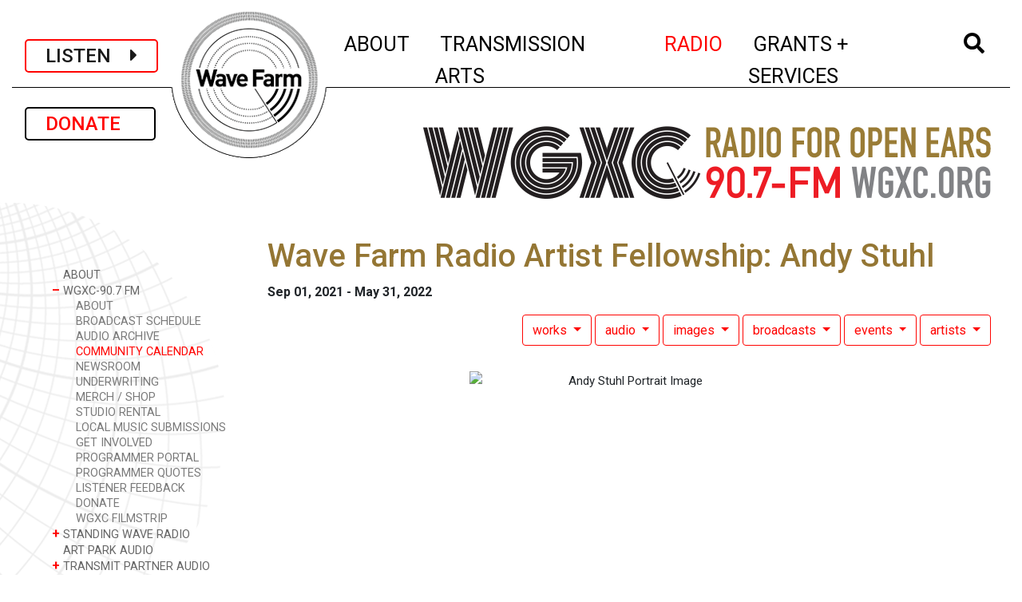

--- FILE ---
content_type: text/html; charset=UTF-8
request_url: https://wavefarm.org/radio/wgxc/calendar/x1x6q0
body_size: 9276
content:
<!doctype html>
<html lang="en">

<head>
  <!-- Google tag (gtag.js) -->
<script async src="https://www.googletagmanager.com/gtag/js?id=G-V4W4P4Y9JT"></script>
<script>
  window.dataLayer = window.dataLayer || [];
  function gtag(){dataLayer.push(arguments);}
  gtag('js', new Date());

  gtag('config', 'G-V4W4P4Y9JT');
</script>  <!-- Required meta tags -->
  <meta charset="utf-8">
  <meta name="viewport" content="width=device-width, initial-scale=1, shrink-to-fit=no">
  <meta name="csrf-token" content="5s6sYy1VAz2lWK1aEvQXE2y06B21G23WahHEuRCn">


  <link rel="apple-touch-icon" sizes="57x57" href="/favicon/apple-icon-57x57.png">
  <link rel="apple-touch-icon" sizes="60x60" href="/favicon/apple-icon-60x60.png">
  <link rel="apple-touch-icon" sizes="72x72" href="/favicon/apple-icon-72x72.png">
  <link rel="apple-touch-icon" sizes="76x76" href="/favicon/apple-icon-76x76.png">
  <link rel="apple-touch-icon" sizes="114x114" href="/favicon/apple-icon-114x114.png">
  <link rel="apple-touch-icon" sizes="120x120" href="/favicon/apple-icon-120x120.png">
  <link rel="apple-touch-icon" sizes="144x144" href="/favicon/apple-icon-144x144.png">
  <link rel="apple-touch-icon" sizes="152x152" href="/favicon/apple-icon-152x152.png">
  <link rel="apple-touch-icon" sizes="180x180" href="/favicon/apple-icon-180x180.png">
  <link rel="icon" type="image/png" sizes="192x192" href="/favicon/android-icon-192x192.png">
  <link rel="icon" type="image/png" sizes="32x32" href="/favicon/favicon-32x32.png">
  <link rel="icon" type="image/png" sizes="96x96" href="/favicon/favicon-96x96.png">
  <link rel="icon" type="image/png" sizes="16x16" href="/favicon/favicon-16x16.png">

  <!-- <link rel="manifest" href="/manifest.json">  -->
  <meta name="msapplication-TileColor" content="#ffffff">
  <meta name="msapplication-TileImage" content="/ms-icon-144x144.png">
  <meta name="theme-color" content="#ffffff">

  <link rel="stylesheet" href="//fonts.googleapis.com/css?family=Roboto:300,400,500,600,700&amp;lang=en" />

  <!-- Bootstrap CSS -->
  <link rel="stylesheet" href="/css/app.css">
  <link rel="stylesheet" href="/css/temp.css">

  
  <title>Wave Farm | Wave Farm Radio Artist Fellowship: Andy Stuhl</title>


</head>

<body>
  <!-- Google Tag Manager -->
  <noscript><iframe src="//www.googletagmanager.com/ns.html?id=GTM-KCBBHG" height="0" width="0" style="display:none;visibility:hidden"></iframe></noscript>
  <script>
    (function(w, d, s, l, i) {
      w[l] = w[l] || [];
      w[l].push({
        'gtm.start': new Date().getTime(),
        event: 'gtm.js'
      });
      var f = d.getElementsByTagName(s)[0],
        j = d.createElement(s),
        dl = l != 'dataLayer' ? '&l=' + l : '';
      j.async = true;
      j.src =
        '//www.googletagmanager.com/gtm.js?id=' + i + dl;
      f.parentNode.insertBefore(j, f);
    })(window, document, 'script', 'dataLayer', 'GTM-KCBBHG');
  </script>
  <!-- End Google Tag Manager -->

  <div class="container-fluid mt-2 nav-logo-small d-xs-block d-md-none">
    <div class="nav-logo-small-inner"><a href="/"><img class="" src="/images/mobile-logo6.png" /></a></div>
  </div>

  <div class="container-fluid mt-2 nav-logo-small d-none d-md-block d-lg-none">
    <div class="nav-logo-small-inner"><a href="/"><img class="" src="/images/mobile-logo4.png" /></a></div>
  </div>

  <div class="container-fluid">

    <nav class="navbar navbar-expand-lg navbar-light mx-auto px-1 px-sm-2 px-xl-3">

      <a class="navbar-brand px-2 px-sm-4 navbar-listen-btn" onclick="window.open('/listen','newwindow','width=500, height=5840, toolbar=no, menubar=no, location=no, directories=0, status=0,scrollbar=0,resize=0');return false;">
        LISTEN&nbsp;&nbsp;&nbsp;&nbsp;<i class="fas fa-caret-right"></i></a>
      <a class="navbar-brand mt-2 mt-lg-0 px-2 px-sm-4 navbar-donate-btn" href="/wf/support">DONATE&nbsp;&nbsp;&nbsp;</a>


      <button class="navbar-toggler border-0" type="button" data-toggle="collapse" data-target="#wfNavbar" aria-controls="wfNavbar" aria-expanded="false" aria-label="Toggle navigation">
        <img src="/images/bars.png" width="50" />
      </button>

      <div class="collapse navbar-collapse justify-content-lg-end" id="wfNavbar">

        <div class="nav-logo-large d-none d-lg-inline justify-content-lg-center mx-auto"><a href="/">
            <img class="" src="/images/wf-logo-lg.png" class="align-top" alt="Wave Farm"></a>
        </div>

        <div style="height:100px"> </div>

        <ul class="navbar-nav mx-auto">
                    <li class="nav-item dropdown mx-xl-2 ">
    <a class="nav-link" href="" id="navbarWaveFarmLink" data-toggle="dropdown" aria-haspopup="true" aria-expanded="false">
    	<span class="d-lg-none nav-closed">+</span><span class="d-lg-none nav-open">-</span>&nbsp;ABOUT<span class="sr-only">(current)
    </span></a>
    <div class="dropdown-menu" aria-labelledby="navbarWaveFarmLink">
    
             
	      <a class="dropdown-item py-0" href="/wf/about">ABOUT</a>     
             
	      <a class="dropdown-item py-0" href="/wf/visit">VISIT</a>     
             
	      <a class="dropdown-item py-0" href="/wf/calendar">EVENTS</a>     
             
	      <a class="dropdown-item py-0" href="/wf/newsroom">NEWSROOM</a>     
             
	      <a class="dropdown-item py-0" href="/wf/support">SUPPORT</a>     
             
	      <a class="dropdown-item py-0" href="/shop">SHOP</a>     
      
    </div>
</li><li class="nav-item dropdown mx-xl-2 ">
    <a class="nav-link" href="" id="navbarWaveFarmLink" data-toggle="dropdown" aria-haspopup="true" aria-expanded="false">
    	<span class="d-lg-none nav-closed">+</span><span class="d-lg-none nav-open">-</span>&nbsp;TRANSMISSION ARTS<span class="sr-only">(current)
    </span></a>
    <div class="dropdown-menu" aria-labelledby="navbarWaveFarmLink">
    
             
	      <a class="dropdown-item py-0" href="/ta/about">ABOUT</a>     
             
	      <a class="dropdown-item py-0" href="/ta/art-park">ART PARK</a>     
             
	      <a class="dropdown-item py-0" href="/ta/residency-program">RESIDENCIES + FELLOWSHIPS</a>     
             
	      <a class="dropdown-item py-0" href="/ta/study-center">RESEARCH LIBRARY</a>     
             
	      <a class="dropdown-item py-0" href="/outerspace">OUTER SPACE</a>     
             
	      <a class="dropdown-item py-0" href="/ta/archive">TRANSMISSION ART ARCHIVE</a>     
             
	      <a class="dropdown-item py-0" href="/ta/residency-program/feedback">GUESTBOOK</a>     
      
    </div>
</li><li class="nav-item dropdown mx-xl-2 active">
    <a class="nav-link" href="" id="navbarWaveFarmLink" data-toggle="dropdown" aria-haspopup="true" aria-expanded="false">
    	<span class="d-lg-none nav-closed">+</span><span class="d-lg-none nav-open">-</span>&nbsp;RADIO<span class="sr-only">(current)
    </span></a>
    <div class="dropdown-menu" aria-labelledby="navbarWaveFarmLink">
    
             
	      <a class="dropdown-item py-0" href="/radio/about">ABOUT</a>     
             
	      <a class="dropdown-item py-0" href="/radio/wgxc">WGXC-90.7 FM</a>     
             
	      <a class="dropdown-item py-0" href="/radio/swr">STANDING WAVE RADIO</a>     
             
	      <a class="dropdown-item py-0" href="/radio/art-park-audio">ART PARK AUDIO</a>     
             
	      <a class="dropdown-item py-0" href="/radio/partner-streams">TRANSMIT PARTNER AUDIO</a>     
             
	      <a class="dropdown-item py-0" href="/radio/app">WAVE FARM RADIO APP</a>     
             
	      <a class="dropdown-item py-0" href="/radio/archive">RADIO ART ARCHIVE</a>     
             
	      <a class="dropdown-item py-0" href="/radio/nar">NEW AMERICAN RADIO</a>     
      
    </div>
</li><li class="nav-item dropdown mx-xl-2 ">
    <a class="nav-link" href="" id="navbarWaveFarmLink" data-toggle="dropdown" aria-haspopup="true" aria-expanded="false">
    	<span class="d-lg-none nav-closed">+</span><span class="d-lg-none nav-open">-</span>&nbsp;GRANTS + SERVICES<span class="sr-only">(current)
    </span></a>
    <div class="dropdown-menu" aria-labelledby="navbarWaveFarmLink">
    
             
	      <a class="dropdown-item py-0" href="/grants-services/about">ABOUT</a>     
             
	      <a class="dropdown-item py-0" href="/grants-services/nysca-regrants">NYSCA REGRANTS</a>     
             
	      <a class="dropdown-item py-0" href="/grants-services/nysca-regrants/arts-in-corrections-nys">ARTS IN CORRECTIONS</a>     
             
	      <a class="dropdown-item py-0" href="/grants-services/nysca-regrants/maaf-artists">MAAF - ARTISTS</a>     
             
	      <a class="dropdown-item py-0" href="/grants-services/nysca-regrants/maaf-orgs">MAAF - ORGS</a>     
             
	      <a class="dropdown-item py-0" href="/grants-services/fiscal-sponsorship">FISCAL SPONSORSHIP</a>     
             
	      <a class="dropdown-item py-0" href="/grants-services/consulting-services">CONSULTING SERVICES</a>     
      
    </div>
</li>                    <li class="nav-item dropdown mx-xl-2 ">
            <a class="nav-link" href="#" id="navbarWaveFarmLink" data-toggle="dropdown" aria-haspopup="true" aria-expanded="false"><i class="fas fa-search"></i> <span class="sr-only">(current)</span></a>

            <div class="dropdown-menu dropdown-menu-search px-3" aria-labelledby="navbarWaveFarmLink">
              <form class="form-inline my-2 my-md-0" action="/wf/archive">
                <input class="form-control" type="text" placeholder="Search" aria-label="Search" name="q">
              </form>
            </div>
          </li>

        </ul>
      </div>

    </nav>

    <div style="height:16px" class="d-block d-md-none">&nbsp;</div>
    <div style="height:29px" class="d-none d-md-block d-lg-none">&nbsp;</div>

    <div class="content">
      
	<div class="row">
		<div class="col-12 col-lg-3 mt-4">
		
					<!-- 
				<div class="ml-5 mb-3">
					<a class="d-none d-lg-inline navbar-brand btn btn-outline-secondary sidenav-donate-btn" href="/wf/support">DONATE</a>
				</div>
					 -->
												
    				<!-- Desktop subnav -->				
    				<div class="d-none d-lg-block subnav-container">
    					<div class="hero-image">						
        					<!--  <img class="subnav-bg2" src="/images/side_nav_bg_scaled.png" /> -->
        					<img class="subnav-bg-smith" src="/images/Smith_Chart_sidebar.png" />
        				</div>
        				<ul class="subnav pl-5">	
    						    							<li class="nav-item ">
			<a class="nav-link " href="/radio/about" aria-expanded="false">
			<span class="nav-closed">&nbsp;</span>
			ABOUT</a>    
	</li><li class="nav-item show">
	        <a class="nav-link" data-toggle="collapse" href="#collapsewp0011" aria-expanded="true">
            <span class="nav-closed">+ </span><span class="nav-open">&#8211;</span>
           WGXC-90.7 FM
        </a>
        
        <ul class="collapse show" id="collapsewp0011">    
                
            <li class="nav-item">
                <a class="nav-link " href="/radio/wgxc/about">ABOUT</a>
            </li>       
                
            <li class="nav-item">
                <a class="nav-link " href="/radio/wgxc/schedule">BROADCAST SCHEDULE</a>
            </li>       
                
            <li class="nav-item">
                <a class="nav-link " href="/radio/wgxc/audio-archive">AUDIO ARCHIVE</a>
            </li>       
                
            <li class="nav-item">
                <a class="nav-link active" href="/radio/wgxc/calendar">COMMUNITY CALENDAR</a>
            </li>       
                
            <li class="nav-item">
                <a class="nav-link " href="/radio/wgxc/newsroom">NEWSROOM</a>
            </li>       
                
            <li class="nav-item">
                <a class="nav-link " href="/radio/wgxc/underwriting">UNDERWRITING</a>
            </li>       
                
            <li class="nav-item">
                <a class="nav-link " href="/radio/wgxc/merch">MERCH / SHOP</a>
            </li>       
                
            <li class="nav-item">
                <a class="nav-link " href="/radio/wgxc/studio-rental">STUDIO RENTAL</a>
            </li>       
                
            <li class="nav-item">
                <a class="nav-link " href="/radio/wgxc/local-waves">LOCAL MUSIC SUBMISSIONS</a>
            </li>       
                
            <li class="nav-item">
                <a class="nav-link " href="/radio/wgxc/get-involved">GET INVOLVED</a>
            </li>       
                
            <li class="nav-item">
                <a class="nav-link " href="/radio/wgxc/current-programmer-info">PROGRAMMER PORTAL</a>
            </li>       
                
            <li class="nav-item">
                <a class="nav-link " href="/radio/wgxc/programmer-quotes">PROGRAMMER QUOTES</a>
            </li>       
                
            <li class="nav-item">
                <a class="nav-link " href="/radio/wgxc/listener-feedback">LISTENER FEEDBACK</a>
            </li>       
                
            <li class="nav-item">
                <a class="nav-link " href="/radio/wgxc/donate">DONATE</a>
            </li>       
                
            <li class="nav-item">
                <a class="nav-link " href="/radio/wgxc/wgxc-filmstrip">WGXC FILMSTRIP</a>
            </li>       
                    </ul>
    </li><li class="nav-item ">
	        <a class="nav-link" data-toggle="collapse" href="#collapsewp0012" aria-expanded="false">
            <span class="nav-closed">+ </span><span class="nav-open">&#8211;</span>
           STANDING WAVE RADIO
        </a>
        
        <ul class="collapse " id="collapsewp0012">    
                
            <li class="nav-item">
                <a class="nav-link " href="/radio/swr/schedule">SCHEDULE</a>
            </li>       
                    </ul>
    </li><li class="nav-item ">
			<a class="nav-link " href="/radio/art-park-audio" aria-expanded="false">
			<span class="nav-closed">&nbsp;</span>
			ART PARK AUDIO</a>    
	</li><li class="nav-item ">
	        <a class="nav-link" data-toggle="collapse" href="#collapsewp0015" aria-expanded="false">
            <span class="nav-closed">+ </span><span class="nav-open">&#8211;</span>
           TRANSMIT PARTNER AUDIO
        </a>
        
        <ul class="collapse " id="collapsewp0015">    
                
            <li class="nav-item">
                <a class="nav-link " href="/radio/partner-streams/about">ABOUT</a>
            </li>       
                    </ul>
    </li><li class="nav-item ">
			<a class="nav-link " href="/radio/app" aria-expanded="false">
			<span class="nav-closed">&nbsp;</span>
			WAVE FARM RADIO APP</a>    
	</li><li class="nav-item ">
	        <a class="nav-link" data-toggle="collapse" href="#collapse3dvkka" aria-expanded="false">
            <span class="nav-closed">+ </span><span class="nav-open">&#8211;</span>
           RADIO ART ARCHIVE
        </a>
        
        <ul class="collapse " id="collapse3dvkka">    
                
            <li class="nav-item">
                <a class="nav-link " href="/radio/archive/artists">ARTISTS</a>
            </li>       
                
            <li class="nav-item">
                <a class="nav-link " href="/radio/archive/works">WORKS</a>
            </li>       
                
            <li class="nav-item">
                <a class="nav-link " href="/radio/archive/audio">AUDIO</a>
            </li>       
                    </ul>
    </li><li class="nav-item ">
	        <a class="nav-link" data-toggle="collapse" href="#collapsey7tjgf" aria-expanded="false">
            <span class="nav-closed">+ </span><span class="nav-open">&#8211;</span>
           NEW AMERICAN RADIO
        </a>
        
        <ul class="collapse " id="collapsey7tjgf">    
                
            <li class="nav-item">
                <a class="nav-link " href="/radio/nar/artists">ARTISTS</a>
            </li>       
                
            <li class="nav-item">
                <a class="nav-link " href="/radio/nar/works">WORKS</a>
            </li>       
                
            <li class="nav-item">
                <a class="nav-link " href="/radio/nar/audio">AUDIO</a>
            </li>       
                    </ul>
    </li>    						    					</ul>
    				</div>
    				
    				<!-- Mobile subnav -->	
    				<div class="d-block d-lg-none mt-0 pt-3">			
    				<div class="mt-0 mb-3 pt-3 text-center">					
    					        				
							<h1 class="text-uppercase mt-3">WGXC-90.7 FM</h1>
							        					            			
            									
        															
        					<select class="subnav-select redir-url-select">
            								
            						<option class="" value="/radio/about"
>
ABOUT
</option>
        <option class="" value="/radio/wgxc"
>
WGXC-90.7 FM
</option>
            <option value="/radio/wgxc/about"
        >
        &nbsp;&nbsp;&nbsp;&nbsp;&nbsp;ABOUT
        </option>
            <option value="/radio/wgxc/schedule"
        >
        &nbsp;&nbsp;&nbsp;&nbsp;&nbsp;BROADCAST SCHEDULE
        </option>
            <option value="/radio/wgxc/audio-archive"
        >
        &nbsp;&nbsp;&nbsp;&nbsp;&nbsp;AUDIO ARCHIVE
        </option>
            <option value="/radio/wgxc/calendar"
         selected="selected" >
        &nbsp;&nbsp;&nbsp;&nbsp;&nbsp;COMMUNITY CALENDAR
        </option>
            <option value="/radio/wgxc/newsroom"
        >
        &nbsp;&nbsp;&nbsp;&nbsp;&nbsp;NEWSROOM
        </option>
            <option value="/radio/wgxc/underwriting"
        >
        &nbsp;&nbsp;&nbsp;&nbsp;&nbsp;UNDERWRITING
        </option>
            <option value="/radio/wgxc/merch"
        >
        &nbsp;&nbsp;&nbsp;&nbsp;&nbsp;MERCH / SHOP
        </option>
            <option value="/radio/wgxc/studio-rental"
        >
        &nbsp;&nbsp;&nbsp;&nbsp;&nbsp;STUDIO RENTAL
        </option>
            <option value="/radio/wgxc/local-waves"
        >
        &nbsp;&nbsp;&nbsp;&nbsp;&nbsp;LOCAL MUSIC SUBMISSIONS
        </option>
            <option value="/radio/wgxc/get-involved"
        >
        &nbsp;&nbsp;&nbsp;&nbsp;&nbsp;GET INVOLVED
        </option>
            <option value="/radio/wgxc/current-programmer-info"
        >
        &nbsp;&nbsp;&nbsp;&nbsp;&nbsp;PROGRAMMER PORTAL
        </option>
            <option value="/radio/wgxc/programmer-quotes"
        >
        &nbsp;&nbsp;&nbsp;&nbsp;&nbsp;PROGRAMMER QUOTES
        </option>
            <option value="/radio/wgxc/listener-feedback"
        >
        &nbsp;&nbsp;&nbsp;&nbsp;&nbsp;LISTENER FEEDBACK
        </option>
            <option value="/radio/wgxc/donate"
        >
        &nbsp;&nbsp;&nbsp;&nbsp;&nbsp;DONATE
        </option>
            <option value="/radio/wgxc/wgxc-filmstrip"
        >
        &nbsp;&nbsp;&nbsp;&nbsp;&nbsp;WGXC FILMSTRIP
        </option>
            <option class="" value="/radio/swr"
>
STANDING WAVE RADIO
</option>
        <option class="" value="/radio/art-park-audio"
>
ART PARK AUDIO
</option>
        <option class="" value="/radio/partner-streams"
>
TRANSMIT PARTNER AUDIO
</option>
        <option class="" value="/radio/app"
>
WAVE FARM RADIO APP
</option>
        <option class="" value="/radio/archive"
>
RADIO ART ARCHIVE
</option>
        <option class="" value="/radio/nar"
>
NEW AMERICAN RADIO
</option>
                    					        					</select>					
        					        						<img class="my-3 px-2 img-fluid" src="/images/wgxc-subheader.png" />
                			                			                			            			
            			    																			
    				</div>
    				</div>
									
				
				
								
												
		</div>
		<div class="col-12 col-lg-9">
			<div class="row"><div class="col-12">
            	<div class="my-5 pr-4 justify-content-end d-none d-lg-flex">
            		            			            				<img class="img-fluid float-right" src="/images/wgxc-subheader.png" />
            			            		            	</div>
			</div></div>
			

			
			<div class="row"><div class="col-12">
				
<link href="/css/sched-cal.css" rel="stylesheet" />

<div class="wf-item page mr-4">

	<h1 class="item-main">
		<span class="main">Wave Farm Radio Artist Fellowship: Andy Stuhl</span>
		<!-- <span class="icons"><img src="" ></span>  -->
	</h1>
	<div class="item-dates"><strong>Sep 01, 2021 - May 31, 2022</strong></div>
	
	<div class="related-items-menu mt-3 mb-2 text-right ">

		
		<div class="btn-group dropdown">
      <button type="button" class="btn btn-outline-secondary dropdown-toggle" 
      		data-offset="0,6" data-toggle="dropdown" aria-haspopup="true" aria-expanded="false">
        works
      </button>
      <div class="dropdown-menu dropdown-menu-right" aria-labelledby="dropdownMenuLink">
      	
            <a class="dropdown-item" href="/wf/archive/4h63en">
            
            	        			<p class="mt-1 mb-0 mx-1"><strong>25 Hz</strong></p>
        			<p class="mt-0 mb-1 mx-1">Writes Stuhl,“The age of automation – that art of...</p>
        		            </a>
      	
            <a class="dropdown-item" href="/wf/archive/8wq0e3">
            
            	        			<p class="mt-1 mb-0 mx-1"><strong>A Radio Programme about Radio</strong></p>
        			<p class="mt-0 mb-1 mx-1">“A Radio Programme about Radio”, 1974, by Howard B...</p>
        		            </a>
      	
            <a class="dropdown-item" href="/wf/archive/bf10px">
            
            	        			<p class="mt-1 mb-0 mx-1"><strong>A Year of Radio Silence</strong></p>
        			<p class="mt-0 mb-1 mx-1">From November 10, 2012 to November 10, 2013, artis...</p>
        		            </a>
      	
            <a class="dropdown-item" href="/wf/archive/6ebj5p">
            
            	        			<p class="mt-1 mb-0 mx-1"><strong>BLACKBODY, WHITE NOISE</strong></p>
        			<p class="mt-0 mb-1 mx-1">Writes Robinson, “BLACKBODY, WHITE NOISE is an exp...</p>
        		            </a>
      	
            <a class="dropdown-item" href="/wf/archive/we1q8h">
            
            	        			<p class="mt-1 mb-0 mx-1"><strong>Drive-In Concert</strong></p>
        			<p class="mt-0 mb-1 mx-1">In March of 2020, Los Angeles was experiencing its...</p>
        		            </a>
      	
            <a class="dropdown-item" href="/wf/archive/hhwzw6">
            
            	        			<p class="mt-1 mb-0 mx-1"><strong>Free Radio Linux</strong></p>
        			<p class="mt-0 mb-1 mx-1">Commissioned by the Walker Art Center in 2002, r a...</p>
        		            </a>
      	
            <a class="dropdown-item" href="/wf/archive/tkp2cf">
            
            	        			<p class="mt-1 mb-0 mx-1"><strong>The Indians for Indians Hour (Show #110)</strong></p>
        			<p class="mt-0 mb-1 mx-1">Started in 1941 by host Don Whistler, who also wen...</p>
        		            </a>
      	
            <a class="dropdown-item" href="/wf/archive/6xt13e">
            
            	        			<p class="mt-1 mb-0 mx-1"><strong>Loop 2: Channel Rhythms</strong></p>
        			<p class="mt-0 mb-1 mx-1">Henry Jacobs, a self-styled ethnomusicologist and...</p>
        		            </a>
      	
            <a class="dropdown-item" href="/wf/archive/yyf9wr">
            
            	        			<p class="mt-1 mb-0 mx-1"><strong>The Machinery of Doom (Live at Day of Noise 2012)</strong></p>
        			<p class="mt-0 mb-1 mx-1">In Joseph Brenner’s (whose radio air name is the V...</p>
        		            </a>
      	
            <a class="dropdown-item" href="/wf/archive/kdtgwn">
            
            	        			<p class="mt-1 mb-0 mx-1"><strong>Montreal Audio Placebo Transmission</strong></p>
        			<p class="mt-0 mb-1 mx-1">In its first iteration, Audio Placebo Plaza (the c...</p>
        		            </a>
      	      	            <a class="dropdown-item" href="/radio/wgxc/calendar/x1x6q0/works">
            	<p class="related-item-main my-0"><strong>EXPAND TO SEE FULL LIST</strong></p>
    		</a>
		      
      </div>
    </div>
		<div class="btn-group dropdown">
      <button type="button" class="btn btn-outline-secondary dropdown-toggle" 
      		data-offset="0,6" data-toggle="dropdown" aria-haspopup="true" aria-expanded="false">
        audio
      </button>
      <div class="dropdown-menu dropdown-menu-right" aria-labelledby="dropdownMenuLink">
      	
            <a class="dropdown-item" href="/wf/archive/fdvrc9">
            
            	        			<p class="mt-1 mb-0 mx-1"><strong>Radia: Andy Stuhl</strong>: Jun 02, 2022</p>
        			<p class="mt-0 mb-1 mx-1">Radia Show 896: 25 Hz by Andy Kelleher Stuhl for W...</p>
        		            </a>
      	
            <a class="dropdown-item" href="/wf/archive/w2zcc5">
            
            	        			<p class="mt-1 mb-0 mx-1"><strong>WGXC Afternoon Show: Radio Artist Fellow Andy Stuhl Culminating Broadcast</strong>: May 28, 2022</p>
        			<p class="mt-0 mb-1 mx-1">Wave Farm Radio Artist Fellows 2021/2022 Andy Stuh...</p>
        		            </a>
      	
            <a class="dropdown-item" href="/wf/archive/ykvghh">
            
            	        			<p class="mt-1 mb-0 mx-1"><strong>Towards an Amicable End</strong>: May 21, 2022</p>
        			<p class="mt-0 mb-1 mx-1">Composed in 2020, Towards an Amicable End is ancho...</p>
        		            </a>
      	
            <a class="dropdown-item" href="/wf/archive/f81vfa">
            
            	        			<p class="mt-1 mb-0 mx-1"><strong>Montreal Audio Placebo Transmission</strong>: Mar 26, 2022</p>
        			<p class="mt-0 mb-1 mx-1">In its first iteration, Audio Placebo Plaza (the c...</p>
        		            </a>
      	
            <a class="dropdown-item" href="/wf/archive/4jns5s">
            
            	        			<p class="mt-1 mb-0 mx-1"><strong>Radio Deprogramming Workshop Audio (Long Version)</strong>: Feb 28, 2022</p>
        			<p class="mt-0 mb-1 mx-1">In February 2022, Wave Farm’s Radio Deprogramming...</p>
        		            </a>
      	
            <a class="dropdown-item" href="/wf/archive/jneymb">
            
            	        			<p class="mt-1 mb-0 mx-1"><strong>Radio Deprogramming Workshop Audio (Short Version)</strong>: Feb 28, 2022</p>
        			<p class="mt-0 mb-1 mx-1">In February 2022, Wave Farm’s Radio Deprogramming...</p>
        		            </a>
      	
            <a class="dropdown-item" href="/wf/archive/0sjd99">
            
            	        			<p class="mt-1 mb-0 mx-1"><strong>Mourning Good</strong>: Jan 10, 2022</p>
        			<p class="mt-0 mb-1 mx-1">“Mourning Good” is the work of Black Siren Radio,...</p>
        		            </a>
      	
            <a class="dropdown-item" href="/wf/archive/tev8fr">
            
            	        			<p class="mt-1 mb-0 mx-1"><strong>Voiceage</strong>: Dec 22, 2021</p>
        			<p class="mt-0 mb-1 mx-1">“Voiceage” was produced in 1990 by Julia Loktev, w...</p>
        		            </a>
      	
            <a class="dropdown-item" href="/wf/archive/562pvr">
            
            	        			<p class="mt-1 mb-0 mx-1"><strong>refuse: military.01</strong>: Dec 14, 2021</p>
        			<p class="mt-0 mb-1 mx-1">External link to audio: https://meiraasher.bandcam...</p>
        		            </a>
      	
            <a class="dropdown-item" href="/wf/archive/wf2bp2">
            
            	        			<p class="mt-1 mb-0 mx-1"><strong>BLACKBODY, WHITE NOISE</strong>: Nov 22, 2021</p>
        			<p class="mt-0 mb-1 mx-1">“Blackbody” refers to a specific type of structure...</p>
        		            </a>
      	      	            <a class="dropdown-item" href="/radio/wgxc/calendar/x1x6q0/audio">
            	<p class="related-item-main my-0"><strong>EXPAND TO SEE FULL LIST</strong></p>
    		</a>
		      
      </div>
    </div>
		<div class="btn-group dropdown">
      <button type="button" class="btn btn-outline-secondary dropdown-toggle" 
      		data-offset="0,6" data-toggle="dropdown" aria-haspopup="true" aria-expanded="false">
        images
      </button>
      <div class="dropdown-menu dropdown-menu-right" aria-labelledby="dropdownMenuLink">
      	
            <a class="dropdown-item" href="/wf/archive/e9med8">
            
            	        			<p class="mt-1 mb-0 mx-1"><strong>Andy Stuhl Portrait Image</strong>: Sep 01, 2021</p>
        			<p class="mt-0 mb-1 mx-1"></p>
        		            </a>
      	      	            <a class="dropdown-item" href="/radio/wgxc/calendar/x1x6q0/images">
            	<p class="related-item-main my-0"><strong>View Image Gallery</strong></p>
    		</a>
      	      
      </div>
    </div>
		<div class="btn-group dropdown">
      <button type="button" class="btn btn-outline-secondary dropdown-toggle" 
      		data-offset="0,6" data-toggle="dropdown" aria-haspopup="true" aria-expanded="false">
        broadcasts
      </button>
      <div class="dropdown-menu dropdown-menu-right" aria-labelledby="dropdownMenuLink">
      	
            <a class="dropdown-item" href="/wf/archive/ybcgas">
            
            	        			<p class="mt-1 mb-0 mx-1"><strong>Andy Stuhl</strong>: Jun 02, 2022: 3:30 pm - 4pm</p>
        			<p class="mt-0 mb-1 mx-1">Radia Show 896: 25 Hz by Andy Kelleher Stuhl for W...</p>
        		            </a>
      	
            <a class="dropdown-item" href="/wf/archive/5dyhga">
            
            	        			<p class="mt-1 mb-0 mx-1"><strong>Radio Artist Fellow Andy Stuhl Culminating Broadcast</strong>: May 28, 2022: 4pm - 6pm</p>
        			<p class="mt-0 mb-1 mx-1">Wave Farm Radio Artist Fellows 2021/2022 Andy Stuh...</p>
        		            </a>
      	      	      
      </div>
    </div>
	<div class="btn-group dropdown">
      <button type="button" class="btn btn-outline-secondary dropdown-toggle" 
      		data-offset="0,6" data-toggle="dropdown" aria-haspopup="true" aria-expanded="false">
        events
      </button>
      <div class="dropdown-menu dropdown-menu-right" aria-labelledby="dropdownMenuLink">
      	
            <a class="dropdown-item" href="/wf/calendar/srjx3c">
            
            	        			<p class="mt-1 mb-0 mx-1"><strong>100 Years of Media History Conference</strong>: Apr 27, 2023 - Apr 29, 2023</p>
        			<p class="mt-0 mb-1 mx-1"></p>
        		            </a>
      	
            <a class="dropdown-item" href="/radio/wgxc/calendar/0jewa8">
            
            	        			<p class="mt-1 mb-0 mx-1"><strong>Radio Deprogramming Workshop with Andy Stuhl</strong>: Feb 07, 2022 - Feb 28, 2022</p>
        			<p class="mt-0 mb-1 mx-1"></p>
        		            </a>
      	      	      
      </div>
    </div>
			<div class="btn-group dropdown">
      <button type="button" class="btn btn-outline-secondary dropdown-toggle" 
      		data-offset="0,6" data-toggle="dropdown" aria-haspopup="true" aria-expanded="false">
        artists
      </button>
      <div class="dropdown-menu dropdown-menu-right" aria-labelledby="dropdownMenuLink">
      	
            <a class="dropdown-item" href="/wf/archive/znnk51">
            
            	        			<p class="mt-1 mb-0 mx-1"><strong>Absolute Value of Noise</strong></p>
        			<p class="mt-0 mb-1 mx-1"></p>
        		            </a>
      	
            <a class="dropdown-item" href="/wf/archive/zm3ksa">
            
            	        			<p class="mt-1 mb-0 mx-1"><strong>Meira Asher</strong></p>
        			<p class="mt-0 mb-1 mx-1"></p>
        		            </a>
      	
            <a class="dropdown-item" href="/wf/archive/p90t9c">
            
            	        			<p class="mt-1 mb-0 mx-1"><strong>Steve Bates</strong></p>
        			<p class="mt-0 mb-1 mx-1"></p>
        		            </a>
      	
            <a class="dropdown-item" href="/wf/archive/kbds1n">
            
            	        			<p class="mt-1 mb-0 mx-1"><strong>Black Siren Radio</strong></p>
        			<p class="mt-0 mb-1 mx-1"></p>
        		            </a>
      	
            <a class="dropdown-item" href="/wf/archive/97ng9j">
            
            	        			<p class="mt-1 mb-0 mx-1"><strong>Howard Broomfield</strong></p>
        			<p class="mt-0 mb-1 mx-1"></p>
        		            </a>
      	
            <a class="dropdown-item" href="/wf/archive/ekx4p6">
            
            	        			<p class="mt-1 mb-0 mx-1"><strong>Ginger Dunnill</strong></p>
        			<p class="mt-0 mb-1 mx-1"></p>
        		            </a>
      	
            <a class="dropdown-item" href="/wf/archive/fgphmd">
            
            	        			<p class="mt-1 mb-0 mx-1"><strong>Celia Hollander</strong></p>
        			<p class="mt-0 mb-1 mx-1"></p>
        		            </a>
      	
            <a class="dropdown-item" href="/wf/archive/spa19q">
            
            	        			<p class="mt-1 mb-0 mx-1"><strong>Henry Jacobs</strong></p>
        			<p class="mt-0 mb-1 mx-1"></p>
        		            </a>
      	
            <a class="dropdown-item" href="/wf/archive/67ej1x">
            
            	        			<p class="mt-1 mb-0 mx-1"><strong>Julia Loktev</strong></p>
        			<p class="mt-0 mb-1 mx-1"></p>
        		            </a>
      	
            <a class="dropdown-item" href="/wf/archive/sezmm8">
            
            	        			<p class="mt-1 mb-0 mx-1"><strong>r a d i o q u a l i a (radioqualia)</strong></p>
        			<p class="mt-0 mb-1 mx-1"></p>
        		            </a>
      	      	            <a class="dropdown-item" href="/radio/wgxc/calendar/x1x6q0/artists">
            	<p class="related-item-main my-0"><strong>EXPAND TO SEE FULL LIST</strong></p>
    		</a>
		      
      </div>
    </div>
									 
 
 
 
 	

   
</div>
	
	<!-- 
        /*
              		<img class="item-main-image img-fluid mt-4" src="https://data.wavefarm.org/20210827071620/Andy-WaveFarmProfile.JPG"/>
      			 
        */
    -->

	<div>
	    <div class="swiper swiper-inst mb-2">
	        <div class="swiper-wrapper">
	            	            <div class="swiper-slide">

	                <div class="swiper-slide-content">
	                    <div class="swiper-image-container">
	                        <!-- <img class="item-main-image img-fluid mt-4" alt="Andy Stuhl Portrait Image" src="https://data.wavefarm.org/20210827071620/Andy-WaveFarmProfile.JPG"> -->
	                        <img class="item-main-image img-fluid mt-4 swiper-lazy" alt="Andy Stuhl Portrait Image" data-src="https://data.wavefarm.org/20210827071620/Andy-WaveFarmProfile.JPG"">
						<div class=" swiper-lazy-preloader">
	                    </div>
	                    <div class="swiper-pagination"></div>
	                </div>
	                <p class="swiper-caption">Andy Stuhl Portrait Image. <em>Courtesy the artist.</em> (Sep 01, 2021)</p>
	            </div>

	        </div>
	        
	    </div>
	    <div class="swiper-button-next"></div>
		<div class="swiper-button-prev"></div>
	</div>

</div>


<div class="description"><p>Wave Farm is delighted to announce that Andy Stuhl will serve as the 2021/2022 Wave Farm Radio Artist Fellow. During his engagement, September 2021 - May 2022, Stuhl will make additions to the Wave Farm Broadcast Radio Art Archive, an online resource and a syndicated weekly radio show "The Radio Art Hour." Stuhl will also create original radio artworks for broadcast, and conduct workshops and listening sessions with WGXC programmers and interested members of the public.
</p><p>
Andy Kelleher Stuhl is a media researcher, sound artist, and digital humanities practitioner. He is currently completing a dissertation, through the department of Art History and Communication Studies at McGill, on the cultural meaning of automation in radio’s industrial and artistic contexts from the 1950s into the 21st century. His writing has appeared in <i>Sounding Out!</i>, the <i>Canadian Journal of Communication</i>, <i>Amodern</i>, and the <i>Velvet Light Trap</i>.
</p><p>
Stuhl got his start in radio as a show host, live sound engineer, and training director at KZSU Stanford. More recently, he appeared as a guest contributor to the Musée des ondes Emile Berliner’s <i>Radio100</i> programming on CKUT Montreal. Exploring the fraught interplay of automated technology and autonomous expression in radio, his ongoing research and artistic practice both aim to amplify ways that artists have used radio transmission as a means to critique the radio medium’s industrial structures—and also to connect these moments as important precedents for critical interventions into newer media like streaming platforms. More of his work is described at <a href="https://akstuhl.net/" target="_new">akstuhl.net</a>.</p>
<p><i><p>
 The Wave Farm Radio Artist Fellowship is made possible, in part, by the New York State Council on the Arts with the support of the Office of the Governor and the New York State Legislature; the National Endowment for the Arts; and the Greene County Legislature through the County Initiative Program, administered in Greene County by CREATE.</i></p>

<p> <a href="http://www.nysca.org" target="_blank"><img src="https://data.wavefarm.org/r/15/wh/a9/NYSCA-Logo---Black.gif" height="60"></a>&nbsp;	&nbsp; <a href="http://arts.gov" target="_blank"><img src="https://data.wavefarm.org/20210626120621/nealogo.svg" height="60"></a>
&nbsp;	&nbsp;  <a href="http://greenearts.org" target="_blank"><img src="https://data.wavefarm.org/20210626120005/CREATE Logo_Color v7.png" height="60"></a></p>



</p></div>
<div class="url"><a href=""></a></div>


<div class="item-footer-container"> 
	<div class="social-icons-container">
		<div class="addthis_sharing_toolbox"></div>
	</div>
	
	<script type="text/javascript" src="//s7.addthis.com/js/300/addthis_widget.js#pubid=ra-578d36c358fbd87a"></script>
</div>
</div>

  
			</div></div>

			
				
			
		</div>
	</div>



    </div>

    <footer class="pt-4 border-top border-bottom d-md-none">

                      <dl class="text-center text-small border-bottom mx-0">
  <dd><strong>Wave Farm / WGXC Acra Studio</strong>: 5662 Route 23 Acra, NY 12405</dd>
 <dd> <strong>WGXC Catskill Studio</strong>: 393 Main St. Catskill, NY 12414</dd>
    <dd><strong>Mailing</strong>: PO Box 13 Acra, NY 12405</dd>
    <dt><a href="mailto:info@wavefarm.org">info@wavefarm.org</a></dt>
     <dt><a href="mailto:info@wgxc.org">info@wgxc.org</a></dt>
          <dt><a href="mailto:feedback@wgxc.org">feedback@wgxc.org</a></dt>
<dd>(518) 622-2598</dd>
</dt>
       
         

                  </dl>

          <div class="social text-center mr-auto pt-2 mb-2">
            <h6 class="mb-1">WGXC</h6>
            <a class="facebook" target="_blank" href="//www.facebook.com/WGXCradio"><img src="/images/social_facebook.png" /></a>
            <a class="instagram" target="_blank" href="//www.instagram.com/wgxc_90.7fm/"><img src="/images/social_instagram.png" /></a>

          </div>
       <div class="social text-center mr-auto pt-2">
            <h6 class="mb-1">WAVE FARM</h6>
            <a class="facebook" target="_blank" href="//facebook.com/wavefarm.org"><img src="/images/social_facebook.png" /></a>
            <a class="instagram" target="_blank" href="//instagram.com/wavefarmradio/"><img src="/images/social_instagram.png" /></a>
<br>
            <a class="mailing ml-3" target="_blank" href="https://wavefarm.org/newsletter"><img src="/images/social_email.png" /></a>
          </div>
          
          <div class="border-bottom text-center py-3">
            <span class="ml-3 mr-2 mt-3 text-small">&copy; Wave Farm 2026</span>
            <span class="ml-3 mr-2 mt-3 text-small"><a href="/pages/privacy-terms-of-service">Privacy Policy and Terms of Service</a></span>
                      </div>

        </footer>

        <footer class="pl-5 pt-4 border-top d-none d-md-block">
          <div class="row border-bottom">
            <div class="col-7">
              <div class="row">
                                  <div class="col-3">
    <h6 class="mb-1">About</h6>
    <ul class="list-unstyled text-small">
    		        <li><a class="" href="/wf/about">About</a></li>
        	        <li><a class="" href="/wf/visit">Visit</a></li>
        	        <li><a class="" href="/wf/calendar">Events</a></li>
        	        <li><a class="" href="/wf/newsroom">Newsroom</a></li>
        	        <li><a class="" href="/wf/support">Support</a></li>
        	        <li><a class="" href="/shop">Shop</a></li>
            </ul>
</div>
	                  <div class="col-3">
    <h6 class="mb-1">Transmission Arts</h6>
    <ul class="list-unstyled text-small">
    		        <li><a class="" href="/ta/about">About</a></li>
        	        <li><a class="" href="/ta/art-park">Art Park</a></li>
        	        <li><a class="" href="/ta/residency-program">Residencies + Fellowships</a></li>
        	        <li><a class="" href="/ta/study-center">Research Library</a></li>
        	        <li><a class="" href="/outerspace">Outer Space</a></li>
        	        <li><a class="" href="/ta/archive">Transmission Art Archive</a></li>
        	        <li><a class="" href="/ta/residency-program/feedback">Guestbook</a></li>
            </ul>
</div>
	                  <div class="col-3">
    <h6 class="mb-1">Radio</h6>
    <ul class="list-unstyled text-small">
    		        <li><a class="" href="/radio/about">About</a></li>
        	        <li><a class="" href="/radio/wgxc">WGXC-90.7 FM</a></li>
        	        <li><a class="" href="/radio/swr">Standing Wave Radio</a></li>
        	        <li><a class="" href="/radio/art-park-audio">Art Park Audio</a></li>
        	        <li><a class="" href="/radio/partner-streams">Transmit Partner Audio</a></li>
        	        <li><a class="" href="/radio/app">Wave Farm Radio App</a></li>
        	        <li><a class="" href="/radio/archive">Radio Art Archive</a></li>
        	        <li><a class="" href="/radio/nar">New American Radio</a></li>
            </ul>
</div>
	                  <div class="col-3">
    <h6 class="mb-1">Grants + Services</h6>
    <ul class="list-unstyled text-small">
    		        <li><a class="" href="/grants-services/about">About</a></li>
        	        <li><a class="" href="/grants-services/nysca-regrants">NYSCA Regrants</a></li>
        	        <li><a class="" href="/grants-services/nysca-regrants/arts-in-corrections-nys">Arts in Corrections</a></li>
        	        <li><a class="" href="/grants-services/nysca-regrants/maaf-artists">MAAF - Artists</a></li>
        	        <li><a class="" href="/grants-services/nysca-regrants/maaf-orgs">MAAF - Orgs</a></li>
        	        <li><a class="" href="/grants-services/fiscal-sponsorship">Fiscal Sponsorship</a></li>
        	        <li><a class="" href="/grants-services/consulting-services">Consulting Services</a></li>
            </ul>
</div>
	                                                </div>
            </div>
            <div class="col-5">


                              <ul class="list-unstyled text-right text-small mr-4">
<li><strong>Wave Farm / WGXC Acra Studio</strong> · 5662 Route 23 Acra, NY 12405</li>
<li><strong>WGXC Catskill Studio</strong> · 393 Main St. Catskill, NY 12414</li>
<li><strong>Mailing</strong> · PO Box 13 Acra, NY 12405</li>
<li><a href="mailto:info@wavefarm.org">info@wavefarm.org</a></li>
<li><a href="mailto:info@wgxc.org">info@wgxc.org</a></li>
<li><a href="mailto:feedback@wgxc.org">feedback@wgxc.org</a></li>
 <li>(518) 622-2598</li>


         <li class="mt-2">
                  <strong class="mr-2">WAVE FARM&nbsp;&nbsp;&nbsp;·&nbsp;</strong>
                  <a class="facebook" target="_blank" href="//facebook.com/wavefarm.org"><img src="/images/social_facebook.png" /></a>
                  <a class="instagram" target="_blank" href="//instagram.com/wavefarmradio/"><img src="/images/social_instagram.png" /></a>
                </li>

                <li class="mt-2">
                  <strong class="mr-2">WGXC&nbsp;&nbsp;&nbsp;·&nbsp;</strong>
                  <a class="facebook" target="_blank" href="//www.facebook.com/WGXCradio"><img src="/images/social_facebook.png" /></a>
                  <a class="instagram" target="_blank" href="//www.instagram.com/wgxc_90.7fm/"><img src="/images/social_instagram.png" /></a>
<br>
                  <a class="mailing ml-3" target="_blank" href="https://wavefarm.org/newsletter"><img src="/images/social_email.png" /></a>

                </li>

 

              </ul>
              
            </div>
          </div>

          <div class="row text-small subfooter mb-3">
            <span class="ml-3 mr-2 mt-3 text-small">&copy; Wave Farm 2026</span>
            <span class="ml-3 mr-2 mt-3 text-small"><a href="/pages/privacy-terms-of-service">Privacy Policy and Terms of Service</a></span>
                      </div>

        </footer>
  </div>

  

  <script defer src="https://use.fontawesome.com/releases/v5.8.2/js/all.js" integrity="sha384-DJ25uNYET2XCl5ZF++U8eNxPWqcKohUUBUpKGlNLMchM7q4Wjg2CUpjHLaL8yYPH" crossorigin="anonymous"></script>
  
  <script src="/js/app.js"></script>
    
  <!-- Google Tag Manager -->
<noscript><iframe src="//www.googletagmanager.com/ns.html?id=GTM-KCBBHG"
height="0" width="0" style="display:none;visibility:hidden"></iframe></noscript>
<script>(function(w,d,s,l,i){w[l]=w[l]||[];w[l].push({'gtm.start':
new Date().getTime(),event:'gtm.js'});var f=d.getElementsByTagName(s)[0],
j=d.createElement(s),dl=l!='dataLayer'?'&l='+l:'';j.async=true;j.src=
'//www.googletagmanager.com/gtm.js?id='+i+dl;f.parentNode.insertBefore(j,f);
})(window,document,'script','dataLayer','GTM-KCBBHG');</script>
<!-- End Google Tag Manager --></body>

</html>

--- FILE ---
content_type: text/css
request_url: https://wavefarm.org/css/sched-cal.css
body_size: 1281
content:
.day {
	background-color: #F8F8F8;
}
.calendar-card {
	width:60%;
	background-color:#F8F0DF;
	border-radius: 10px;
}
.calendar-card .card-body {
	padding:10px;
}
.calendar-card .card-text {
	margin-bottom:5px;
}
.calendar-card .card-header {
	background-color:#9A7B37;	 	
	border-top-left-radius: 9px;
	border-top-right-radius: 9px;
}
.broadcast-info, .event-list, .news-list {
	background-color:#F8F0DF;	
}
.broadcast-description {
	display:none;
	background-color:#F8F5EE;
	margin-left: -15px;
	padding-left:15px;
}
.calendar-card .card-title {
	font-size:2rem;
}
.broadcast .actions a {
	color: #555;
	font-weight:500;
}



/*** datepicker ***/

.datepicker-container .ui-datepicker-inline {
	width:200px;
	background-color:#F8F0DF;	 	
	border-bottom-left-radius: 10px;
	border-bottom-right-radius: 10px;
	line-height:1.0rem;
}

/* controls / header */
.datepicker-controls {
	background-color:#9A7B37;
	color: white;
	line-height:30px;
}
.datepicker-controls {
	width: 200px;
	margin: 0;
	padding-top: 5px;
	/*border-top: 1px solid black;*/
	border-top-left-radius: 10px;
	border-top-right-radius: 10px;
}
.datepicker-controls a {
	color: black;
	padding: 2px 5px;
	line-height: 22px;
	border-radius: 8px;
}


/* turn off Add Event button by default, on for WGXC and TA cal */
.datepicker-container .add-event {
	display:none;	
}
.page.wgxc.calendar-page .add-event-button .add-event,
.page.ta.calendar-page .add-event-button .add-event {
	display:block;	
}

.datepicker-container .add-event input,
.add-event-div #add-event-submit {
  background-color: #ca0b15;
  border: 1px solid #ca0b15;
  border-radius: 8px;
  color: #fff;
  cursor: pointer;
  font-size: 20px;
  margin: 0 0 10px 2px;
  padding: 10px 35px;  
}

.datepicker-controls a  {
	color:white;
}
.datepicker-controls a.datepicker-today  {
	background-color: white;
	color:black !important;
}
.datepicker-controls a:hover {
	color:#ff0402 !important;
}
.datepicker-controls a.datepicker-today:hover {
	background-color:#ff0402;
	color:white !important;
}

/* calendar customization*/

#ui-datepicker-div {
	color: black;
	width: 200px;
}
.datepicker-container .ui-datepicker-header {
	background-color:#F8F0DF;
	border: 0;
}
.ui-datepicker-prev,
.ui-datepicker-next {
	display:none;
}
.datepicker-container .ui-datepicker-calendar td a.ui-state-default {
	border:0;
	background-color:#F8F0DF;
}
.datepicker-container .ui-datepicker-calendar td a.ui-state-active {
	background-color:#ff0402;
	color:#fff;
}
.datepicker-container .ui-datepicker-calendar td a.ui-state-default:hover,
.datepicker-container .ui-datepicker-calendar td a.ui-state-highlight {
	color:#ff0402;
}
.ui-datepicker-today a,
#ui-datepicker-div .ui-datepicker-today a {
	color: #ca0b15;
}
.ui-datepicker-current-day a {
	color:white !important;
}
.ui-datepicker-current-day a {
	color:white;
	border-radius: 6px;
}
.ui-datepicker-current {
	display:none;
}

/*** Schedule Grid ***/

.schedule-grid.page {
  width: 90%;
  margin: 0 auto;
  padding: 0;
}
	
table.schedule-grid {
	width: 100%;
	border-collapse: collapse;
	border: 1px solid #838486;
	background-color: #F8F0DF;	
	
}
table.schedule-grid th,
table.schedule-grid td {
	border:1px solid black;
	padding: 2px 4px 2px 4px;
}
table.schedule-grid th {
	font-weight:bold;
	width: 13%;
	border-width: 1px 1px 2px 1px;
	background-color:black;
	color:white;
	text-transform:uppercase;
}
table.schedule-grid td {
	border-width: 1px;
	overflow: hidden;	
	font-size:13px;
	text-align: center;
	line-height: 16px;
}
table.schedule-grid td ul {
	list-style:none;
	padding-left: 2px;
	margin-bottom: 2px;
}
table.schedule-grid td ul li  {
	text-align:left;
	line-height: 18px;
	font-size:13px;
}


table.schedule-grid-daily {
	width: 100%;
	border-collapse: collapse;
	border: 1px solid #838486;
	background-color: #F8F0DF;	
	
}
table.schedule-grid-daily th,
table.schedule-grid-daily td {
	border:1px solid black;
	padding: 2px 4px 2px 4px;
}
table.schedule-grid-daily th {
	font-weight:bold;
	/* width: 13%; */
	border-width: 1px 1px 2px 1px;
	background-color:black;
	color:white;
	text-transform:uppercase;
}
table.schedule-grid-daily td {
	border-width: 1px;
	overflow: hidden;	
	font-size:13px;
	text-align: center;
	line-height: 16px;
}
table.schedule-grid-daily td ul {
	list-style:none;
	padding-left: 2px;
	margin-bottom: 2px;
}
table.schedule-grid-daily td ul li  {
	text-align:left;
	line-height: 18px;
	font-size:13px;
}

table.schedule-grid-daily tr.min30 {
	height: 25px;
}
table.schedule-grid-daily tr.min60 {
	height: 50px;
}
table.schedule-grid-daily tr.min90 {
	height: 75px;
}
table.schedule-grid-daily tr.min120 {
	height: 100px;
}
table.schedule-grid-daily tr.min180 {
	height: 125px;
}

table.schedule-grid-daily .segment {
	background:#E8E0CF;
	
	border-radius:15px;
	border:1px solid #ccc;
	padding:5px;
	margin:5px;
}

table.schedule-grid-daily .segment-container {
	margin:10px 5px 10px 0px;
	background:#E8E0CF;
	
	border-radius:15px;
	border:1px solid #ccc;
	padding:5px;
	display: inline-block;

}
table.schedule-grid-daily .segment2 {
	/* background:#E8E0CF;
	
	border-radius:15px;
	border:1px solid #ccc;
	padding:5px;
	margin:0; */
}

